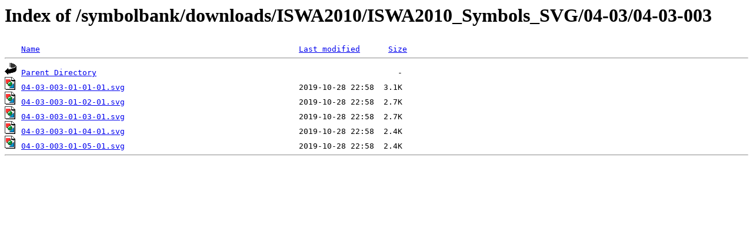

--- FILE ---
content_type: text/html;charset=ISO-8859-1
request_url: https://www.movementwriting.org/symbolbank/downloads/ISWA2010/ISWA2010_Symbols_SVG/04-03/04-03-003/?C=M;O=A
body_size: 1516
content:
<!DOCTYPE HTML PUBLIC "-//W3C//DTD HTML 3.2 Final//EN">
<html>
 <head>
  <title>Index of /symbolbank/downloads/ISWA2010/ISWA2010_Symbols_SVG/04-03/04-03-003</title>
 </head>
 <body>
<h1>Index of /symbolbank/downloads/ISWA2010/ISWA2010_Symbols_SVG/04-03/04-03-003</h1>
<pre><img src="/icons/blank.gif" alt="Icon "> <a href="?C=N;O=A">Name</a>                                                       <a href="?C=M;O=D">Last modified</a>      <a href="?C=S;O=A">Size</a>  <hr><img src="/icons/back.gif" alt="[PARENTDIR]"> <a href="/symbolbank/downloads/ISWA2010/ISWA2010_Symbols_SVG/04-03/">Parent Directory</a>                                                                -   
<img src="/icons/image2.gif" alt="[IMG]"> <a href="04-03-003-01-01-01.svg">04-03-003-01-01-01.svg</a>                                     2019-10-28 22:58  3.1K  
<img src="/icons/image2.gif" alt="[IMG]"> <a href="04-03-003-01-02-01.svg">04-03-003-01-02-01.svg</a>                                     2019-10-28 22:58  2.7K  
<img src="/icons/image2.gif" alt="[IMG]"> <a href="04-03-003-01-03-01.svg">04-03-003-01-03-01.svg</a>                                     2019-10-28 22:58  2.7K  
<img src="/icons/image2.gif" alt="[IMG]"> <a href="04-03-003-01-04-01.svg">04-03-003-01-04-01.svg</a>                                     2019-10-28 22:58  2.4K  
<img src="/icons/image2.gif" alt="[IMG]"> <a href="04-03-003-01-05-01.svg">04-03-003-01-05-01.svg</a>                                     2019-10-28 22:58  2.4K  
<hr></pre>
</body></html>
